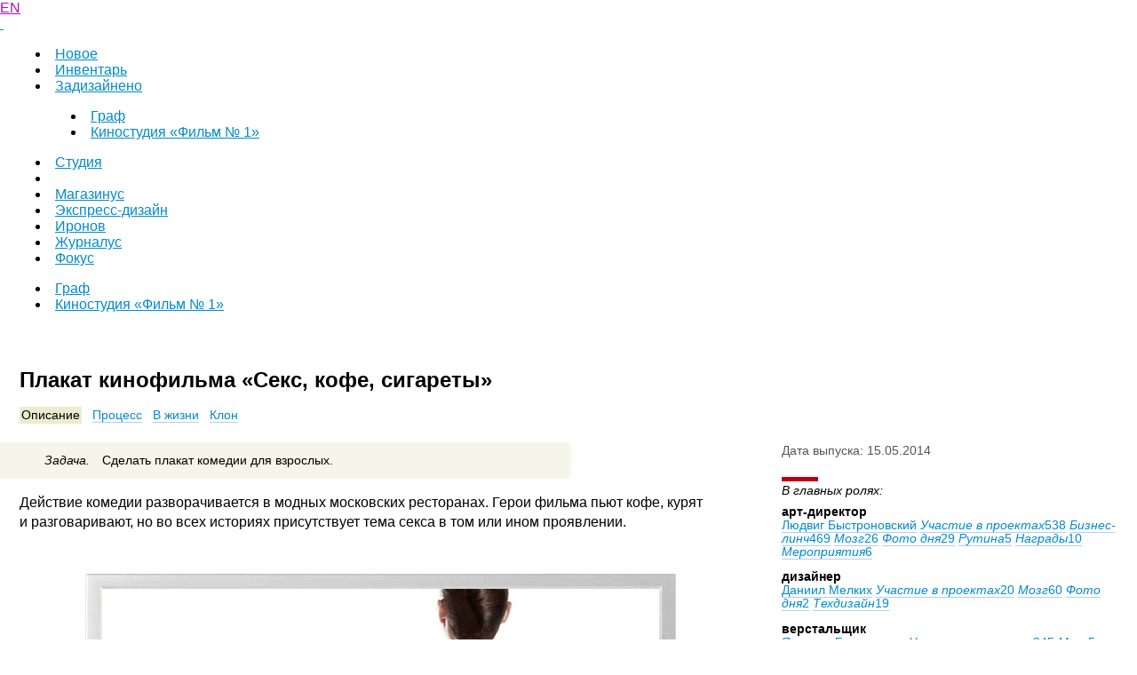

--- FILE ---
content_type: text/html; charset=UTF-8
request_url: https://www.artlebedev.ru/film1/sex-coffee-cigarettes/
body_size: 7068
content:
<!DOCTYPE html PUBLIC>
<!-- Copyright (c) Art. Lebedev Studio | https://www.artlebedev.ru/ -->
<html lang="RU">
<head>
<meta http-equiv="X-UA-Compatible" content="IE=edge" >
<meta name="robots" content="noyaca"/>
<meta name="robots" content="noodp"/>
<title>Плакат кинофильма &laquo;Секс, кофе, сигареты&raquo;</title>
<meta name="viewport" content="width=1280" />
<link rel="alternate" type="application/rss+xml" title="RSS" href="//www.artlebedev.ru/news.rdf">
<link rel="shortcut icon" href="//img.artlebedev.ru/favicon.ico" />
<link rel="mask-icon" href="//img.artlebedev.ru/icons/safari33.svg" color="#BD0818">
<link rel="apple-touch-icon" href="//img.artlebedev.ru/icons/touch-icon-iphone.png">
<link rel="apple-touch-icon" sizes="76x76" href="//img.artlebedev.ru/icons/touch-icon-ipad.png">
<link rel="apple-touch-icon" sizes="120x120" href="//img.artlebedev.ru/icons/touch-icon-iphone-retina.png">
<link rel="apple-touch-icon" sizes="152x152" href="//img.artlebedev.ru/icons/touch-icon-ipad-retina.png">
<link rel="stylesheet" type="text/css" href="//img.artlebedev.ru/;-)/build/1440688580/c/artlebedev.css" />
<!--if [IE]>
<link rel="stylesheet" type="text/css" href="//img.artlebedev.ru/;-)/build/1440688580/c/artlebedev-ie.css" />
<[endif]-->
<script type="text/javascript" src="//img.artlebedev.ru/;-)/build/1440688580/js/jquery.js"></script>
<script type="text/javascript" src="//img.artlebedev.ru/;-)/build/1440688580/js/artlebedev/colors.js"></script>
<script type="text/javascript" src="//img.artlebedev.ru/;-)/build/1440688580/js/artlebedev/controlenter.js"></script>
<script type="text/javascript" src="//img.artlebedev.ru/;-)/build/1440688580/js/artlebedev/navigate.js"></script>
<link rel="stylesheet" type="text/css" href="//img.artlebedev.ru/svalka/tools/switch/switcher.css" charset="utf-8" />
<script type="text/javascript" src="//img.artlebedev.ru/svalka/tools/switch/switcher.js" charset="utf-8"></script>
<script src="//img.artlebedev.ru/svalka/header-2016/v2/src/_build/aggregate.min.js"></script>
<link rel="stylesheet" type="text/css" href="//img.artlebedev.ru/svalka/header-2016/v2/src/_build/aggregate.min.css" />
<link rel="stylesheet" type="text/css" href="//img.artlebedev.ru/css/portfolio.css">
<meta property="og:image" content="/svalka/fblogo-default5.png"/>
<link rel="next" href="/als/cyril-and-methodius-2014/" id="PrevLink" />
<link rel="prev" href="/termofor/site/" id="NextLink" />
<link rel="stylesheet" href="//img.artlebedev.ru/;-)/links.css" /><meta property="og:url" content="http://www.artlebedev.ru/everything/film1/sex-coffee-cigarettes/" /><link rel="canonical" href="http://www.artlebedev.ru/everything/film1/sex-coffee-cigarettes/" />
<link rel="next" href="/als/cyril-and-methodius-2014/" id="PrevLink" />
<link rel="prev" href="/sign/cheboksary/" id="NextLink" /></head>
<body>
<link rel="stylesheet" type="text/css" href="//img.artlebedev.ru/f/global/css_src/main.css">
<link rel="stylesheet" type="text/css" href="//img.artlebedev.ru/svalka/main_v5.css">
<link rel="stylesheet" type="text/css" href="//img.artlebedev.ru/svalka/logo-v5/logo.css?v4445">
<script type="text/javascript" src="//img.artlebedev.ru/svalka/logo-v5/logo.js"></script>
<style>
#header .bg_black,#header .colored_logo img{display:none}
</style>
<div id="header">
	<div class="bg_black">
		<img src="//img.artlebedev.ru/svalka/print/bg_print_black.png" />
	</div>
<div class="logo5 alter_color">
  <a class="inner" href="/"></a>

  <div class="plashka">
<!--a class="inner" href="/"></a-->
  </div>
</div>
</div>
<script>ActivateCoolLogo();</script>
<link rel="stylesheet" type="text/css" href="//img.artlebedev.ru/_v2/search-v5.css?v6" />
<script type="text/javascript" src="//img.artlebedev.ru/search/live/fileupload.js"></script>
<script type="text/javascript" src="//img.artlebedev.ru/search/live/livesearch.js"></script>
<script type="text/javascript" src="//img.artlebedev.ru/_v2/search.js"></script>
<script src="//ajax.googleapis.com/ajax/libs/webfont/1.6.16/webfont.js"></script>
<script src="//img.artlebedev.ru/svalka/header-2016/fonts-loader.js"></script>

<div class="search-container no_print">
<form class="search-field" action="/search/search.html" method="get">
	<div class="search-field2"><input type="text" autocomplete="off" name="text" results="20"/></div>
	<div class="search-ico"></div>
	<div class="search-reset"></div>
</form>
</div>
<script type="text/javascript" src="//img.artlebedev.ru/svalka/rangy/rangy-core.js"></script>
<script type="text/javascript" src="//img.artlebedev.ru/svalka/rangy/rangy-selectionsaverestore.js"></script>
<script type="text/javascript">
/* ! */
function addLink() {
	var s = rangy.saveSelection();

	var body_element = document.getElementsByTagName('body')[0];

	var selection;

	selection = window.getSelection();

	var href = document.location.href.replace(/[<>]/g, '');
	var pagelink = "<br /><br />Источник: <a href='" + href + "'>" + href + "</a>";

	var wordCount = selection.toString().trim().split(' ').length;

	var copytext = selection;

	if(wordCount >= 15){
		copytext += pagelink;
	}

	var newdiv = document.createElement('div');
	newdiv.style.position='absolute';
	newdiv.style.left='-99999px';
	body_element.appendChild(newdiv);
	newdiv.innerHTML = copytext;
	selection.selectAllChildren(newdiv);

	window.setTimeout(function() {
		body_element.removeChild(newdiv);
		rangy.restoreSelection(s);
	}, 0);
}
if(window.location.pathname.indexOf('/medscan/') === -1 && window.location.pathname.indexOf('/search/') === -1 && window.location.pathname.indexOf('/tools/') === -1 && window.location.pathname.indexOf('/kovodstvo/business-lynch/') === -1  && window.location.pathname.indexOf('/job/') === -1) {
	//document.oncopy = addLink;
}
</script>
<link rel="stylesheet" media="print" type="text/css" href="//img.artlebedev.ru/svalka/print/everything-print.css?v=2" />
<div class="print_logo">
 <img src="//img.artlebedev.ru/svalka/print/img/_print_logo.png" alt=""/>
</div>
<style>.print_logo{display:none}</style>



<style>
	.branches a {
	    text-decoration: none !important;
    }
    #main_navigation td {
    background-image: none;
    background-color: #4d4d4d;
	}
    #main_navigation td:hover {
    background-color: #666666;
	}
	
	.branches .active {
		background: #eee !important;
		font-weight: bold;	
		color: black !important;	 
	}
	td .active a.branches {
  	  color: #000 !important;
	 }
	td .active a.branches:hover {
	    text-decoration: none !important;
	    color: #000 !important;
		cursor: default;
	 }
	 #main_navigation span.current .d {
		 display: none !important; 
	}
	#main_navigation .first_level .active .d {
		display: none !important;
	}
	#alternate_navigation td a.branches {
    background: none !important;
	}
	#alternate_navigation span.current .d {
		background: none !important;
	}
</style>

<table id="main_navigation" class="branches" style="position: relative; z-index: 500">
<tr>
<td class=" short"><div class="limit">
<a href="/studio/" class="branches"><span><b class="d l"></b><b class="d r"></b>
<img src="//img.artlebedev.ru/;-)/pw.gif" alt="" /><noindex>Компания</noindex></span></a></div>
</td>
<td class=" "><div class="limit">
<a href="/tools/" class="branches"><span><b class="d l"></b><b class="d r"></b>
<img src="//img.artlebedev.ru/;-)/pw.gif" alt="" /><noindex>Инвентарь</noindex></span></a></div>
</td>
<td class="active "><div class="limit">
<a href="/everything/" class="activebranches"><span class="current"><b class="d l"></b><b class="d r"></b>
<img src="//img.artlebedev.ru/;-)/pl.gif" alt="" /><noindex>Наше все</noindex></span></a></div>
</td>
<td class=" holiday"><div class="limit">
<a href="https://store.artlebedev.ru/" class="branches"><span>
<img src="//img.artlebedev.ru/;-)/pw.gif" alt="" />Магазин</span></a></div>
</td>
<td class=" short"><div class="limit">
<a href="http://cafe.artlebedev.ru/" class="branches"><span><b class="d l"></b><b class="d r"></b>
<img src="//img.artlebedev.ru/;-)/pw.gif" alt="" /><noindex>Кафе</noindex></span></a></div>
</td>
<td class=" "><div class="limit">
<a href="/kovodstvo/sections/" class="branches"><span><b class="d l"></b><b class="d r"></b>
<img src="//img.artlebedev.ru/;-)/pw.gif" alt="" /><noindex>Ководство</noindex></span></a></div>
</td>
</tr>
</table>
<link rel="stylesheet" type="text/css" href="//img.artlebedev.ru/svalka/header-2016/v2/src/_build/fonts.min.css" />
<link rel="stylesheet" type="text/css" href="//img.artlebedev.ru/svalka/header-2016/v2/src/_build/header-2021-v2.min.css" />
<link rel="stylesheet" type="text/css" href="//img.artlebedev.ru/svalka/header-2016/v2-clear.css" />
<style type="text/css">
.submenu_wrapper {display:none !important}
#main_navigation {display:none !important}
#header {display:none !important}
.search-container {display:none !important}
table.branches {display:none !important}
table.branches td.subbranches {display: none}
.als-content-wrap table.branches {display: table !important}
#alternate_navigation {display:none !important}
</style>
<script src="//img.artlebedev.ru/svalka/header-2016/cover-fix.js"></script>
<script src="//img.artlebedev.ru/svalka/header-2016/v2/src/_build/header-2021-v2.min.js"></script>
<div class="als-header-2021-padding"></div>
<div class="als-header-wrap-2021-outer"><div class="als-header-wrap-2021" id="als-header-wrap-2021">
<div class="als-header-wrap-2021-inner">
<div class="als-header-2021-mobile-trigger"></div>
<div class="als-header-2021-logo-container">
<div class="als-header-2023-logo" data-lang="RU"><a href="/"></a></div>
</div>
<div class="als-header-2021-buttons">
<a class="als-header-2021-nav-item-lang als-header-2021-nav-item" href="">EN</a>
<div class="als-header-2021-buttons-right">
<div class="site-als-login-button"><div id="als-login-button"></div></div><a href="/search/" class="als-header-2021-nav-item als-header-2021-buttons-search" data-toggle="als-search">&nbsp;</a>
</div>
</div>
<div class="als-header-2021-bottom">
<div class="als-header-2021-nav"><div class="als-header-2021-nav-scroll-container"><div class="als-header-2021-nav-container"><div class="als-header-2021-nav-wrapper">
<menu class="clearfix with-padding"><li><a class="als-header-2021-nav-item" href="/">Новое</a></li><li><a class="als-header-2021-nav-item" href="/tools/">Инвентарь</a></li><li class="active"><a id="menu-works" class="als-header-2021-nav-item" href="/everything/">Задизайнено</a><menu class="main-menu-submenu-2021"><li><a class="als-header-2021-nav-item" href="/graphic/">Граф</a></li><li><a class="als-header-2021-nav-item" href="/film1/">Киностудия &laquo;Фильм&nbsp;&#8470;&nbsp;1&raquo;</a></li></menu></li><li><a class="als-header-2021-nav-item" href="/studio/">Студия</a></li><li><div class="divider"></div></li><li><a class="als-header-2021-nav-item" href="https://store.artlebedev.ru/">Магазинус</a></li><li><a class="als-header-2021-nav-item" href="/express-design/"><nobr>Экспресс-дизайн</nobr></a></li><li><a class="als-header-2021-nav-item" href="https://ironov.artlebedev.ru/?utm_source=studio&utm_medium=main&utm_campaign=menu">Иронов</a></li><li><a class="als-header-2021-nav-item" href="https://zhurnalus.artlebedev.ru">Журналус</a></li><li><a class="als-header-2021-nav-item" href="https://fokus.artlebedev.ru/">Фокус</a></li></menu>
</div></div></div></div>
</div>
<div class="submenu-tablet-2021-wrapper"><menu class="submenu-tablet-2021">
<li><a href="/graphic/">Граф</a></li>
<li><a href="/film1/">Киностудия &laquo;Фильм&nbsp;&#8470;&nbsp;1&raquo;</a></li>
</menu></div>
</div>
</div></div>
<script>alsHeader2021.init()</script>
<div class="als-content-wrap" data-als-search="wrapper">
<script type="module" crossorigin="" src="https://login.artlebedev.ru/assets/index.js"></script>
<link rel="stylesheet" crossorigin="" href="https://login.artlebedev.ru/assets/index.css">
<script src="//img.artlebedev.ru/svalka/header-2016/v2/src/vue.min.js"></script>
<script src="//img.artlebedev.ru/svalka/header-2016/v2/src/_build/header-2021-v2.min.js"></script>
<div style="margin-top: 1px" class="submenu_wrapper">
<table border="0" cellpadding="0" cellspacing="0" width="100%" class="branches" height="20">
<tr valign="top">
<td width="16%"><font size="-1"><br /></font></td>
<td width="17%"><font size="-1"><br /></font></td>
<td width="17%" bgcolor="#EEEEEE" class="subbranches" ><a href="/everything/film1/" class="subbranches"><img src="//img.artlebedev.ru/;-)/pl.gif" alt="" width="10" height="10" border="0" hspace="5" align="top" vspace="5" />Киностудия &laquo;Фильм&nbsp;&#8470;&nbsp;1&raquo;</a></td>
<td width="17%"><font size="-1"><br /></font></td>
<td width="16%"><font size="-1"><br /></font></td>
<td width="17%"><font size="-1"><br /></font></td>
</tr>
</table>
</div>
<h1 class="portfolio_work_title">Плакат кинофильма &laquo;Секс, кофе, сигареты&raquo;</h1>
<div class="bottabs">
<p>
<span class="active"><noindex>Описание</noindex></span>
<span><a href="process/" rel="nofollow" class="underline"><noindex>Процесс</noindex></a></span>
<span><a href="life/" rel="nofollow" class="underline"><noindex>В жизни</noindex></a></span>
<span><a href="clone/" rel="nofollow" class="underline"><noindex>Клон</noindex></a></span>
</p>
</div>
<table border="0" cellpadding="0" cellspacing="0" width="100%">
<tr valign="top">
<td width="67%" class="content">
<table border="0" cellpadding="0" cellspacing="0" width="77%" class="task">
<tr valign="top">
<td width="18%" align="right" class="title" rowspan="2">Задача. </td>
<td class="text" rowspan="2">Сделать плакат комедии для взрослых.</td>
<td style="padding: 0" align="right"><img src="//img.artlebedev.ru/;-)/cc1.gif" width="5" height="5" alt=""></td>
</tr>
<tr>
<td style="padding: 0" valign="bottom" align="right"><img src="//img.artlebedev.ru/;-)/cc2.gif" width="5" height="5" alt=""></td>
</tr>
</table>
<div class="main">
<p class="body">
Действие комедии разворачивается в&nbsp;модных московских ресторанах. Герои фильма пьют кофе, курят и&nbsp;разговаривают, но&nbsp;во&nbsp;всех историях присутствует тема секса в&nbsp;том или ином проявлении.
</p>
<div class="switcher portfolio_screenshot" align="center" style="min-width: 720px">
<div align="center" class="switch_screenshot selected_layout" id="ru"><img alt="" src="//img.artlebedev.ru/everything/film1/sex-coffee-cigarettes/sex-coffee-cigarettes-poster-red.jpg" width="700" height="1145" border="0" /></div>
<div align="center" class="switch_screenshot" id="en"><img alt="" src="//img.artlebedev.ru/everything/film1/sex-coffee-cigarettes/sex-coffee-cigarettes-poster-black.jpg" width="700" height="1145" border="0" /></div>
<div class="descr">
<span class="switch active" id="for_ru">Основная</span> и&nbsp;<span class="switch" id="for_en">арт-директорская</span> версии
</div> <!--
<div class="descr">
<span class="switch active" id="for_ru">Основная</span> и&nbsp;<span class="switch" id="for_en">режиссерская</span> версии
</div> -->
</div>
</div>
</td>
<td width="33%" class="side">
<div class="smaller">
<div class="portfolio_date">
<p class="body_first">Дата выпуска: 15.05.2014</p>
</div>
<div class="block" ><spacer type="block" width="25" height="5"></spacer></div>
<div class="italic"><p class="body_first">В&nbsp;главных ролях:</p></div>
<div class="portfolio_position">арт-директор</div>
<div class="portfolio_position_list"><span class="worker-container"><a href="/ludwig/" class="underline">Людвиг Быстроновский</a><link rel="stylesheet" type="text/css" href="https://img.artlebedev.ru/svalka/header-2016/v2/modules/worker-popup/css.css?v3" /><span class="worker-popup-menu worker-popup-menu-cnt-7">
<span class="worker-popup-menu-item"><a href="/ludwig/" class="underline"><i><noindex>Участие в проектах</noindex></i><span><noindex>538</noindex></span></a></span>
<span class="worker-popup-menu-item"><a href="/ludwig/business-lynch/" class="underline"><i><noindex>Бизнес-линч</noindex></i><span><noindex>469</noindex></span></a></span>
<span class="worker-popup-menu-item"><a href="/ludwig/brain/" class="underline"><i><noindex>Мозг</noindex></i><span><noindex>26</noindex></span></a></span>
<span class="worker-popup-menu-item"><a href="/ludwig/photo/" class="underline"><i><noindex>Фото дня</noindex></i><span><noindex>29</noindex></span></a></span>
<span class="worker-popup-menu-item"><a href="/ludwig/routine/" class="underline"><i><noindex>Рутина</noindex></i><span><noindex>5</noindex></span></a></span>
<span class="worker-popup-menu-item"><a href="/ludwig/awards/" class="underline"><i><noindex>Награды</noindex></i><span><noindex>10</noindex></span></a></span>
<span class="worker-popup-menu-item"><a href="/ludwig/activities/" class="underline"><i><noindex>Мероприятия</noindex></i><span><noindex>6</noindex></span></a></span>
</span></span><br /></div>
<div class="portfolio_position">дизайнер</div>
<div class="portfolio_position_list"><span class="worker-container"><a href="/danilamel/" class="underline">Даниил Мелких</a><span class="worker-popup-menu worker-popup-menu-cnt-4">
<span class="worker-popup-menu-item"><a href="/danilamel/" class="underline"><i><noindex>Участие в проектах</noindex></i><span><noindex>20</noindex></span></a></span>
<span class="worker-popup-menu-item"><a href="/danilamel/brain/" class="underline"><i><noindex>Мозг</noindex></i><span><noindex>60</noindex></span></a></span>
<span class="worker-popup-menu-item"><a href="/danilamel/photo/" class="underline"><i><noindex>Фото дня</noindex></i><span><noindex>2</noindex></span></a></span>
<span class="worker-popup-menu-item"><a href="/danilamel/techdesign/" class="underline"><i><noindex>Техдизайн</noindex></i><span><noindex>19</noindex></span></a></span>
</span></span><br /></div>
<div class="portfolio_position">верстальщик</div>
<div class="portfolio_position_list"><span class="worker-container"><a href="/bondar/" class="underline">Ярослав Бондаренко</a><span class="worker-popup-menu worker-popup-menu-cnt-7">
<span class="worker-popup-menu-item"><a href="/bondar/" class="underline"><i><noindex>Участие в проектах</noindex></i><span><noindex>345</noindex></span></a></span>
<span class="worker-popup-menu-item"><a href="/bondar/brain/" class="underline"><i><noindex>Мозг</noindex></i><span><noindex>5</noindex></span></a></span>
<span class="worker-popup-menu-item"><a href="/bondar/mel/" class="underline"><i><noindex>Мел</noindex></i><span><noindex>144</noindex></span></a></span>
<span class="worker-popup-menu-item"><a href="/bondar/photo/" class="underline"><i><noindex>Фото дня</noindex></i><span><noindex>7</noindex></span></a></span>
<span class="worker-popup-menu-item"><a href="/bondar/techdesign/" class="underline"><i><noindex>Техдизайн</noindex></i><span><noindex>4</noindex></span></a></span>
<span class="worker-popup-menu-item"><a href="/bondar/awards/" class="underline"><i><noindex>Награды</noindex></i><span><noindex>16</noindex></span></a></span>
<span class="worker-popup-menu-item"><a href="/bondar/activities/" class="underline"><i><noindex>Мероприятия</noindex></i><span><noindex>2</noindex></span></a></span>
</span></span><br /></div>
<div class="portfolio_position">фотограф</div>
<div class="portfolio_position_list"><span class="worker-container"><a href="/filatova/" class="underline">Женя Филатова</a><span class="worker-popup-menu worker-popup-menu-cnt-5">
<span class="worker-popup-menu-item"><a href="/filatova/" class="underline"><i><noindex>Участие в проектах</noindex></i><span><noindex>132</noindex></span></a></span>
<span class="worker-popup-menu-item"><a href="/filatova/photo/" class="underline"><i><noindex>Фото дня</noindex></i><span><noindex>16</noindex></span></a></span>
<span class="worker-popup-menu-item"><a href="/filatova/techdesign/" class="underline"><i><noindex>Техдизайн</noindex></i><span><noindex>33</noindex></span></a></span>
<span class="worker-popup-menu-item"><a href="/filatova/awards/" class="underline"><i><noindex>Награды</noindex></i><span><noindex>1</noindex></span></a></span>
<span class="worker-popup-menu-item"><a href="/filatova/activities/" class="underline"><i><noindex>Мероприятия</noindex></i><span><noindex>2</noindex></span></a></span>
</span></span><br /></div>
<div class="portfolio_position">модель</div>
<div class="portfolio_position_list"><span class="worker-container"><a href="/film1-morozova/" class="underline">Кристина Морозова</a><span class="worker-popup-menu worker-popup-menu-cnt-1">
<span class="worker-popup-menu-item"><a href="/film1-morozova/" class="underline"><i><noindex>Участие в проектах</noindex></i><span><noindex>1</noindex></span></a></span>
</span></span><br /></div>
<div class="portfolio_position">редактор</div>
<div class="portfolio_position_list"><span class="worker-container"><a href="/nosikov/" class="underline">Александр Носиков</a><span class="worker-popup-menu worker-popup-menu-cnt-6">
<span class="worker-popup-menu-item"><a href="/nosikov/" class="underline"><i><noindex>Участие в проектах</noindex></i><span><noindex>578</noindex></span></a></span>
<span class="worker-popup-menu-item"><a href="/nosikov/brain/" class="underline"><i><noindex>Мозг</noindex></i><span><noindex>2</noindex></span></a></span>
<span class="worker-popup-menu-item"><a href="/nosikov/photo/" class="underline"><i><noindex>Фото дня</noindex></i><span><noindex>3</noindex></span></a></span>
<span class="worker-popup-menu-item"><a href="/nosikov/routine/" class="underline"><i><noindex>Рутина</noindex></i><span><noindex>1</noindex></span></a></span>
<span class="worker-popup-menu-item"><a href="/nosikov/awards/" class="underline"><i><noindex>Награды</noindex></i><span><noindex>82</noindex></span></a></span>
<span class="worker-popup-menu-item"><a href="/nosikov/activities/" class="underline"><i><noindex>Мероприятия</noindex></i><span><noindex>3</noindex></span></a></span>
</span></span><br /></div>
<div class="portfolio_position">менеджеры</div>
<div class="portfolio_position_list"><span class="worker-container"><a href="/karina/" class="underline">Карина Ибрагимова</a><span class="worker-popup-menu worker-popup-menu-cnt-3">
<span class="worker-popup-menu-item"><a href="/karina/" class="underline"><i><noindex>Участие в проектах</noindex></i><span><noindex>10</noindex></span></a></span>
<span class="worker-popup-menu-item"><a href="/karina/brain/" class="underline"><i><noindex>Мозг</noindex></i><span><noindex>1</noindex></span></a></span>
<span class="worker-popup-menu-item"><a href="/karina/photo/" class="underline"><i><noindex>Фото дня</noindex></i><span><noindex>1</noindex></span></a></span>
</span></span><br /><span class="worker-container"><a href="/exim/" class="underline">Наталья Москалева</a><span class="worker-popup-menu worker-popup-menu-cnt-2">
<span class="worker-popup-menu-item"><a href="/exim/" class="underline"><i><noindex>Участие в проектах</noindex></i><span><noindex>54</noindex></span></a></span>
<span class="worker-popup-menu-item"><a href="/exim/photo/" class="underline"><i><noindex>Фото дня</noindex></i><span><noindex>15</noindex></span></a></span>
</span></span><br /></div>
<br /><a href="/studio/documents/sex-coffee-cigarettes/"><img class="pic-with-border" src="//img.artlebedev.ru/studio/documents/i/t/adf840227cf2f75585d68eb4f02822a6.gif" alt="" width="198" height="280" border="1" /></a><br />
</div>
</td>
</tr>
</table>
<style>
.anons-portfolio-tags {
float: left;
width: calc(100% - 98px);
margin: 0 22px;
position: relative;
z-index: 99;
}
</style>
<div class="portfolio-tags anons-portfolio-tags">
<a class="first underline" href="/film1/">Киностудия &laquo;Фильм&nbsp;&#8470;&nbsp;1&raquo;&nbsp;<i></i></a>
<a href="/graphic/" class="underline">Граф&nbsp;<i></i></a>
<a href="/posters/" class="underline">Плакаты&nbsp;<i></i></a>
<a href="/movies/" class="underline">Кино&nbsp;<i></i></a>
<a href="/movie-posters/" class="underline">Киноплакаты&nbsp;<i></i></a>
<a href="/tv-and-radio/" class="underline">Телевидение и&nbsp;радио&nbsp;<i></i></a>
</div>
<noindex>
<div class="addthis_b">
<br clear="left"/>
<div style="margin: 0px 22px 4px 22px"><hr class="l1" /></div>
<br clear="left"/>
<div style="margin-top:-10px;margin-bottom:-6px;"><link rel="stylesheet" type="text/css" href="https://img.artlebedev.ru/svalka/header-2016/v2/modules/sh/sh-v2.css" />
<div id="sh-likes"></div>
<script src="https://img.artlebedev.ru/svalka/header-2016/v2/modules/sh/sh-with-code-v2.min.js" async></script></div>
</div>
<br clear="left"/>
<div style="margin: 0px 22px 4px 22px"><hr class="l1" /></div>
<table border="0" cellpadding="0" cellspacing="0" width="100%" style="padding-top:4px;" class="footer"><tr valign="top">
<td width="33%" class="side">
<div class="smaller">Электропочта: <a href="mailto:mailbox@artlebedev.ru" class="footer underline">mailbox@artlebedev.ru</a><br />
<span class="LoRes"><a href="/studio/location/" class="footer underline">Адреса и телефоны</a></span>
<span class="HiRes">Телефон: (+7 495) 926-18-00</span>
</div></td>
<td width="34%" style="padding-left:22;" class="HiResRight">
<div class="smaller">&copy; 1995&#150;2025 <a href="http://www.artlebedev.ru/" class="footer underline">Студия Артемия Лебедева</a></div>
</td>
<td width="33%" style="padding-left:22;">
</form>
</td>
</tr></table><br />
</noindex>
<script src="https://metricus.artlebedev.ru/init.js" async></script>
<noscript><img src="//metricus.artlebedev.ru/dot.gif" style="position:absolute; left:-9999px;" alt="" /></noscript>
<script>
(function(){
window.ldfdr = window.ldfdr || {};
(function(d, s, ss, fs){
fs = d.getElementsByTagName(s)[0];
function ce(src){
var cs = d.createElement(s);
cs.src = src;
setTimeout(function(){fs.parentNode.insertBefore(cs,fs)}, 1);
}
ce(ss);
})(document, 'script', 'https://sc.lfeeder.com/lftracker_v1_DzLR5a59BWnaBoQ2.js');
})();
</script>
<script> (function(){ window.ldfdr = window.ldfdr || {}; (function(d, s, ss, fs){ fs = d.getElementsByTagName(s)[0]; function ce(src){ var cs = d.createElement(s); cs.src = src; setTimeout(function(){fs.parentNode.insertBefore(cs,fs)}, 1); } ce(ss); })(document, 'script', 'https://sc.lfeeder.com/lftracker_v1_kn9Eq4RDm3K8RlvP.js'); })(); </script>
<!-- Google Tag Manager -->
<script>(function(w,d,s,l,i){w[l]=w[l]||[];w[l].push({'gtm.start':
new Date().getTime(),event:'gtm.js'});var f=d.getElementsByTagName(s)[0],
j=d.createElement(s),dl=l!='dataLayer'?'&l='+l:'';j.async=true;j.src=
'https://www.googletagmanager.com/gtm.js?id='+i+dl;f.parentNode.insertBefore(j,f);
})(window,document,'script','dataLayer','GTM-PB9DFL3');</script>
<!-- End Google Tag Manager -->
<!-- Google Tag Manager (noscript) -->
<noscript><iframe src="https://www.googletagmanager.com/ns.html?id=GTM-PB9DFL3"
height="0" width="0" style="display:none;visibility:hidden"></iframe></noscript>
<!-- End Google Tag Manager (noscript) -->
<div id="als-login-forms"></div></body></html>

--- FILE ---
content_type: text/css; charset=utf-8
request_url: https://img.artlebedev.ru/;-)/build/1440688580/c/artlebedev.css
body_size: 9775
content:
html,body{font-family:'Helvetica Neue', Helvetica, sans-serif;margin:0;padding:0;background-color:#fff;color:#000}a:link{color:#008ACE}a:hover{color:#CC0000}a:visited{color:#B40EB4}a:visited:hover{color:#CC0000}a:focus{outline:none}table.branches td{font-size:90%;height:21px}a.branches{color:#E3E3E3 !important;display:block;padding:2px;text-decoration:underline}a.branches:visited{color:#E3E3E3 !important}a.branches:visited:hover{color:#E3E3E3 !important}td.storemenu a.branches{color:#E3E3E3;display:block;padding:2px;text-decoration:underline;background-image:url("http://store.artlebedev.ru/_i/2007/menu-dark.jpg")}a.activebranches,a.subbranches,a.fresh_black{color:#000000;display:block}a.activebranches{display:block}a.activebranches:hover,a.subbranches:hover{color:#BD000D}span.current{display:block;padding:2px;font-weight:bold}a.footer,a.fresh{color:#008ACE}a.gray{color:#C6C6C6}a.footer:hover,a.fresh:hover,a.fresh_black:hover{color:#FF0000}td.main_first{padding-left:22px;padding-right:22px;padding-bottom:0}td.main{padding-left:22px;padding-right:22px;padding-bottom:1.5em}td.content{padding-left:0;padding-right:22px;padding-bottom:1.5em}div.main{padding-left:22px}td.main_black{background-color:#000000;padding-left:22px;padding-right:22px;padding-bottom:1.5em}td.side{padding-left:22px;padding-right:22px}h1.main_title,h1.portfolio_work_title{font-size:150%;margin-left:22px;margin-right:33%}h1 span a.navi{text-decoration:none;border-bottom:1px solid blue}h1 span a.navi:visited{border-color:#e0b2e0}h1.main_title2{font-size:150%;margin-left:22px;margin-right:22px}h1.generic_title{font-size:150%;margin-left:0;margin-right:2em}p.subtitle{font-size:85%;line-height:140%;margin-bottom:1.5em;margin-top:-1em;margin-left:22px}h2.subtitle_first,h2.subtitle_first_full{font-size:120%;margin-bottom:0.5em;margin-top:0}h2.subtitle,h2.subtitle_full{font-size:120%;margin-bottom:0.5em;margin-top:1.5em}h3.subtitle_first,h3.subtitle_first_full{font-size:100%;margin-bottom:0.5em;margin-top:0}h3.subtitle,h3.subtitle_full{font-size:100%;margin-bottom:0.5em;margin-top:1.5em}.list{margin-left:2em;margin-bottom:1em;margin-top:0}li.main_li{list-style-type:square;margin-bottom:1em}li.square{list-style-type:square;margin-bottom:0.2em}li.plain{list-style-type:square;margin-bottom:0em}li.square_ol{margin-bottom:0.2em}div.thumbnail{padding-right:36px;width:202px;height:325px;margin:0 22px 22px 0;float:left;font-size:90%}div.thumbnail2{padding-left:22px;width:276px;margin:0 22px 22px 0;float:left;font-size:90%}div.img{width:202px;height:282px;margin-bottom:0.5em}div.thumbnail .image-preview:hover+.body_list a{color:#CC0000;border-color:#f0b2b2 !important}div.thumbnail .image-preview{margin-bottom:10px}div.header+div:hover+.body_smaller a{color:#CC0000;border-color:#f0b2b2 !important}div.image_first{margin-bottom:0.5em;margin-top:0}div.image{margin-bottom:0.5em;margin-top:0.5em;color:#c6c6c6;border-style:none}div.image2{margin-bottom:2em;margin-top:2em}div.image3{margin-bottom:1em;margin-top:1em}div.image4{margin-bottom:2em;margin-top:2em;margin-left:22px}span.active,a.active{background-color:#EBEBCF;padding:2px}span.inactive{padding:2px}hr.l1{color:#C8C8C9;height:1px;border-style:none;background-color:#C8C8C9;margin-top:0;margin-bottom:0}hr.l1g{color:#CCCCCC;height:1px;border-style:none;background-color:#CCCCCC;margin-top:0;margin-bottom:0}div.block{color:#BD000D;height:5px;width:3em;border-style:none;background-color:#BD000D;margin-top:1.5em;margin-bottom:1px}div.block_alien{color:#777777;height:5px;width:3em;border-style:none;background-color:#777777;margin-top:1.5em;margin-bottom:1px}.body,.body_first{font-size:100%;line-height:140%;margin-bottom:0.5em;margin-top:0}.body_shifted{font-size:100%;line-height:140%;margin-bottom:0.5em;margin-top:0;margin-left:1.5em}.body_smaller{font-size:85%;line-height:140%;margin-bottom:0.5em;margin-top:0;text-indent:0em}.body_larger{font-size:120%;line-height:140%;margin-bottom:0.5em;margin-top:0;text-indent:0em}.body_list{font-size:100%;line-height:140%;margin-bottom:1em;margin-top:0;text-indent:0em}.body_list2{font-size:100%;line-height:140%;margin-bottom:0em;margin-top:0;text-indent:0.5em}.body_list .date{display:block;margin:0.3em 0}.small{font-size:90%}.smaller{font-size:85%}.italic{font-style:italic}.bold{font-weight:bold}.gray{color:#555555}.lgray{color:#CCCCCC}.smaller_italic{font-size:85%;font-style:italic}.smaller_bold{font-size:85%;font-weight:bold}.date{font-size:70%;color:#555555;line-height:100%}span.ooo{padding-left:1.5pt}span.oo{padding-left:1.5pt;padding-right:1.5pt}input.emptySearch{color:#C0C0C0}Div#HiResArtLebedevLogo img{display:none}.HiRes{display:none}.LoRes{display:block}#ArtLebedevBaseLogo{width:90px;height:60px;background:#000 url("//img.artlebedev.ru/;-)/artlebedev_logo.gif") top left no-repeat;position:relative}#ArtLebedevLogo{position:absolute;top:0;left:0;height:30px;width:90px;background-color:#BD000D;background-image:url("//img.artlebedev.ru/artlebedev_logo.png");background-position:top left;background-repeat:no-repeat;-background-image:none;-filter:progid:DXImageTransform.Microsoft.AlphaImageLoader(src=//img.artlebedev.ru/artlebedev_logo.png,sizingMethod=crop);display:none}#ArtLebedevLogo a div{height:30px;width:90px;border:0;cursor:pointer;cursor:hand}@media print{.LoRes{display:none}.HiRes{display:block}.LoRes img{display:none}div#HiResArtLebedevLogo img{display:inline;width:273px;height:66px}td.HiResLeft,td.HiResRight{width:50%;padding-left:22px}}div.visible{display:block}div.invisible{display:none}span.sbrace{margin-right:0.3em}span.hbrace{margin-left:-0.3em}span.slaquo{margin-right:0.44em}span.hlaquo{margin-left:-0.44em}span.slaquo-s{margin-right:0.55em}span.hlaquo-s{margin-left:-0.55em}span.sbdquo{margin-right:0.35em}span.sbdquo:after{content:' '}span.hbdquo{margin-left:-0.35em}span.sbdquo-s{margin-right:0.35em}span.sbdquo-s{margin-left:-0.35em}span.squot{margin-right:0.32em}span.hquot{margin-left:-0.32em}span.sowc{margin-right:0.04em}span.howc{margin-left:-0.04em}span.sowcr{margin-right:0.05em}span.howcr{margin-left:-0.05em}.hang{margin:0;padding:0}span.pause{margin-right:-0.25em;width:0.25em}span.pause span{position:relative;top:0;left:0}span.pause span.ptop{top:-0.38em}span.pause span.pbot{left:-0.25em}span.pause span.pbot-s{left:-0.3em}span.pause span.ptop-s{top:-0.4em;left:-0.05em}.smaller span.pause{margin-right:-0.25em;width:0.25em}.smaller span.pause span{position:relative;top:0;left:0}.smaller span.pause span.ptop{top:-0.42em}.smaller span.pause span.pbot{left:-0.28em}.smaller span.pause span.pbot-s{left:-0.3em}.smaller span.pause span.ptop-s{top:-0.4em;left:0.05em}p.incut,div.incut{background-color:#F5F5EA;padding:0.5em}table.task{background-color:#F5F5EA;margin-bottom:1em}table.task td{font-size:85%;padding-top:1em;padding-bottom:1em}table.task td.title{font-style:italic;padding-right:1em}table.task td.text{padding-right:1em}.downloadable{background-color:#F5F5EA;position:relative;top:0;left:-0.5em;padding:0.5em;z-index:1}.descr{padding-left:50%;margin-top:1em;font-size:85%;text-align:left;font-style:italic;color:#000}.descr2{margin-top:1em;font-size:85%;text-align:left;font-style:italic;color:#000}.descr3{margin-top:1em;margin-left:30em;width:400px;font-size:85%;text-align:left;font-style:italic;color:#000}.descr4{margin-top:1em;margin-left:42%;margin-right:100px;font-size:85%;text-align:left;font-style:italic;color:#000}.description-side{color:#000000;font-size:85%;font-style:italic;margin-top:1em;text-align:center}div.toptabs{width:67%;margin-left:22px}@media(max-width:1460px){h1.main_title,h1.portfolio_work_title{padding-top:46px}div.toptabs{padding-top:46px;margin-bottom:-46px}}div.toptabs p{font-size:85%;line-height:1.7}.toptabs span{margin-right:0.6em;white-space:nowrap}.toptabs span.date{margin-left:-0.6em}div.bottabs{width:67%;margin-left:22px}div.bottabs p{font-size:85%;margin-bottom:1.5em}.bottabs span{margin-right:0.6em;white-space:nowrap}.bottabs span.date{margin-left:-0.6em}div.tabs{width:67%;margin-left:22px}div.tabs p{font-size:85%}div.process,div.endtext{width:67%;margin-left:22px}div.image-process,div.endimage{width:67%;margin-bottom:2em;margin-top:1em;margin-left:22px;text-align:left;color:#c6c6c6}p.text,div.text{width:67%;padding-left:22px}div.endtext{width:70%}.monthTable a{padding:2px;display:block;width:64px}.monthTable a{border:2px solid #B2001A}.monthTable a:visited{border:2px solid #FFFFFF}.script,.script:visited,.script:active{color:#0055CC;border-bottom:1px dashed #0055CC;cursor:pointer;cursor:hand}.script:hover{color:#CC0000;border-bottom:1px dashed #CC0000}a.yr{display:block;position:absolute;text-decoration:none;color:#999;font-size:.8em;top:4px;right:6px;z-index:9999}a.yr:hover{color:#CC0000}div#yr{font-size:.75em;display:none;z-index:1000;position:absolute;top:92px;right:0;border:1px solid #ccc;border-top:none;border-right:none;background-color:white;width:325px;padding:0 0.5em}div#yr p{margin:0 0 0.5em 25px;line-height:140%}div#yr img{position:absolute}p.yr{margin:.5em;text-align:right}@font-face{font-family:'ArialRub';src:url("[data-uri]") format("truetype");font-weight:normal}@font-face{font-family:'ArialRub';src:url("[data-uri]") format("truetype");font-weight:bold}.rur{font-family:'ArialRub'}.rur span{margin-left:-4px}div.flash{text-align:center;margin:2em 0 2em 0}li.too{width:90%}.newLogo img{border:none;display:inline !important}object{outline:none}#header{background:#000;width:100%}#header img{border:none}#header,#header table,#main_navigation{border:none;border-collapse:collapse}#header td,#main_navigation td{margin:0;padding:0;vertical-align:top}#header .left_column{padding:10px 0 0 22px;width:67%}#header .right_column{width:33%}#header .right_column table{height:70px;width:100%}#header .newLogo img{display:inline !important}#header .HiResRight{padding-left:9px;width:90px}#header .newLogo{height:66px;overflow:hidden;position:relative}#header .new_logo_inner{width:65%;min-width:137px;margin:0 0 0 -10px;position:relative;min-width:137px}#header .new_logo_content{position:absolute;top:0;left:0;width:100%}#header .new_logo_content span img{float:left}#header .new_logo_content .logo_a{margin:0 0 0 10px}#header .new_logo_content .logo_s{margin:0 -78px 0 0;position:relative}#main_navigation{position:relative;top:0;left:0;width:100%;z-index:21}#main_navigation img{border:none;margin:5px 5px 5px 6px}#main_navigation tr{background:#555}#main_navigation td{width:17%}#main_navigation td.short{width:16%}#main_navigation td.active{background:#eee}#main_navigation td img{width:10px !important;height:10px !important;margin:5px 5px 5px 6px !important;border:none !important;vertical-align:top !important}.subbranch_pre_cover{margin-top:1px;position:relative;width:100%;zoom:1}.subbranch_cover{background:#eeeeee;padding:2px 2px 3px 2px;position:relative;zoom:1}div#subbranch_rc{position:absolute;z-index:5;width:5px;height:4px;margin-top:-4px;left:0;background:url("//img.artlebedev.ru/svalka/corners.png") 0 -5px no-repeat;overflow:hidden;zoom:1}div#subbranch_rc.subbranch_rc_right{z-index:5 !important;margin-left:100% !important;left:-5px !important;background:url("//img.artlebedev.ru/svalka/corners.png") -6px -5px no-repeat !important;margin-left:expression($(this).parent().width()+"px")}img.pic-with-border{border:1px solid #cdcdcd !important}.awards-pics .portfolio_screenshot img,.awards-screenshots .image-process img{border:1px solid #cdcdcd !important}a.lenta-item-link span{display:block}a.lenta-item-link:visited span{display:none !important}#main_navigation div.limit{overflow:hidden}#main_navigation td{background:url("/;-)/i.png") 0 -870px no-repeat}#main_navigation td:hover{background-position:-1500px -870px}#main_navigation span.current{position:relative;overflow:hidden}#main_navigation span.current .d{display:block;position:absolute;overflow:hidden;width:10px;height:10px;left:-5px;top:-5px;background:url("/;-)/i.png") -1000px -200px}#main_navigation span.current .d.r{left:auto;right:-5px}.mdash-list{clear:both;margin:0 0 0.5em 0;padding:0}.mdash-list dd{margin:0 0 0.5em 0;margin-left:1.5em}.mdash-list dt{float:left}.cleared{zoom:1}.cleared:after{content:'';clear:both;display:block}.image_first:hover+.body_smaller a,.optimus-icon:hover+a,.newhover:hover+.body_smaller a{color:#CC0000;border-color:#f0b2b2 !important}.newhover{width:64px}.corners{border:1px solid #C8C8C9}.corners .t,.corners .r,.corners .b,.corners .l,.corners .c,.corners .u{position:relative;z-index:1;display:block;background-repeat:no-repeat;background-position:left top}.corners .t{left:-1px;top:-1px}.corners .r{background-position:right top;left:2px}.corners .b{background-position:right bottom;top:2px}.corners .l{background-position:left bottom;left:-2px}.corners .c{left:0px;top:0px;margin-right:0px}.rounded-borders .corners{background:#ffffff}.rounded-borders .corners .t{background-image:url("/;-)/c1.gif")}.rounded-borders .corners .r{background-image:url("/;-)/c2.gif")}.rounded-borders .corners .b{background-image:url("/;-)/c4.gif")}.rounded-borders .corners .l{background-image:url("/;-)/c3.gif")}.rounded-borders .corners .reducer{padding:1em 0 1em 0;text-align:center}.rounded-borders .u{font-size:80%;top:-0.8em;left:10px;padding-left:5px;padding-right:5px;background-color:#FFFFFF;float:left;color:#636363}.rounded-borders .u-in{position:relative;top:0;left:0;background-color:#FFFFFF;border:1px solid red}.rounded-borders .u p{height:3em;margin:0 0.3em 0 0.3em}.rounded-borders .reducer p{min-height:2em;margin:0 0.3em 0 0.3em}div.bordered-frame{position:relative;min-width:160px;border:1px solid #C8C8C9}div.bordered-frame table.mini-page{border-collapse:collapse;width:100%}div.bordered-frame table.mini-page td{padding:0}div.bordered-frame table.mini-page td.content{text-align:center;padding-bottom:0.3em}div.bordered-frame table.mini-page div.header{text-align:center;position:relative;top:-0.5em;left:0;z-index:3}div.bordered-frame table.mini-page div.header span{font-size:80%;color:#636363;background-color:#FFFFFF;padding:0 0.5em 0 0.5em}div.bordered-frame table.mini-page div.footer{text-align:center;position:relative;bottom:-0.7em;left:0;z-index:3;width:200px;background-color:#FFFFFF}div.bordered-frame table.mini-page td.topleft{width:5px;vertical-align:top}div.bordered-frame table.mini-page td.topright{width:5px;vertical-align:top}div.bordered-frame table.mini-page td.bottomleft{width:5px;vertical-align:bottom}div.bordered-frame table.mini-page td.bottomright{width:5px;vertical-align:bottom}div.bordered-frame table.mini-page td.topleft div{background:#fff url("c1.gif") top left no-repeat}div.bordered-frame img.topleft,div.bordered-frame img.topright,div.bordered-frame img.bottomleft,div.bordered-frame img.bottomright{width:5px;height:5px;position:absolute;z-index:3}div.bordered-frame img.topleft{top:-1px;top:expression('0');left:-1px}div.bordered-frame img.topright{top:-1px;top:expression('0');right:-1px;right:expression('-3px')}div.bordered-frame img.bottomleft{bottom:-1px;left:-1px}div.bordered-frame img.bottomright{bottom:-1px;right:-1px;right:expression('-3px')}.currency{padding-right:5px}img{border:none}#gsl-announce{display:block;position:relative;width:200px;height:200px;overflow:hidden}#gsl-img{position:absolute;left:0;top:0;z-index:2}#gsl-cover{position:relative;z-index:3}


--- FILE ---
content_type: text/css; charset=utf-8
request_url: https://img.artlebedev.ru/css/portfolio.css
body_size: 529
content:

/* Портфолио: список работ для компании */
.portfolio_client_logo	{margin-bottom:2em;}

/* Портфолио: основная колонка в карточке проекта */

/* ссылка на проект */
.portfolio_project_url	{
	margin-left: 20px;
	font-family: Arial, Sans-Serif; 
	font-size:100%; 
	font-weight:bold;
}

div.portfolio_project_url img {
	margin-left: -20px;
  margin-bottom: -2px;
} 

.portfolio_screenshot	{margin-bottom:2em; margin-top:2em; color:#c6c6c6;}

/* Портфолио: правая колонка в карточке проекта */
div.portfolio_date		{color:#555555;} /* зарезервировано */
div.portfolio_position, div.portfolio_technology	{font-size:100%; margin-bottom:0em; margin-top:0; font-weight:bold;} /* профессия */
div.portfolio_position_list, div.portfolio_technology_list	{margin-bottom:1em; margin-top:0;} /* список людей */


/* дивы для процесса, упаковки и прочего - в main.css */

--- FILE ---
content_type: text/css; charset=utf-8
request_url: https://img.artlebedev.ru/f/global/css_src/main.css
body_size: 354
content:
/* @import url('reset.css'); */
@import url('header.css');
@import url('yr.css');

/* теги в подвале анонса */
.anons-portfolio-tags {
	background: #e5f1ff;
	padding: 15px 20px 9px 34px;
	border-top: 1px solid #c1c6bf;
	text-align: center;
}
.portfolio-tags.anons-portfolio-tags a {
	border:1px solid #a4cdff !important;
}
.portfolio-tags.anons-portfolio-tags a:hover, .portfolio-tags.anons-portfolio-tags a.underline:hover {
	border:1px solid #008ace !important;
}
/*
header.main-header {
	background: url(https://img.artlebedev.ru/svalka/artlebedev-header.gif) center center rgb(26, 26, 26);
}
*/

--- FILE ---
content_type: text/css; charset=utf-8
request_url: https://img.artlebedev.ru/f/global/css_src/header.css
body_size: 808
content:
#header {
/* 	background:url(//img.artlebedev.ru/f/global/i/_header_spr1.png) repeat-x #000; */
	height:90px;
	width:100%;
	position:relative;
	overflow:hidden;
	z-index: 2;
	background-color: #1a1a1a;
}

#header .blinks {
	position:absolute;
	z-index:1;
	width:100%;
	height:70px;
	top:0;
	left:0;
}

#header .live_search_container_blink .live_search_container__blink,
#header .logo_container_blink .logo_container__blink {
	width:100%;
}

#header .live_search_container_blink,
#header .logo_container_blink {
	float:left;
	width:50%;
	//width:49%;
	height:70px;
}

#header .logo_container_blink {
	float:right;
	width:50%;
}

#header .live_search_container_blink .live_search_container__blink,
#header .logo_container_blink .logo_container__blink {
	height:31px;
	max-width:366px;
	overflow:hidden;
}

#header .logo_container_blink .logo_container__blink {
	margin-left: auto;
	margin-right: -2px;
}

#header .live_search_container_blink .live_search_container__blink_floats,
#header .logo_container_blink .logo_container__blink_floats {
	margin-top:-31px;
}

#header .live_search_container_blink .live_search_container__blink_s_float,
#header .logo_container_blink .logo_container__blink_s_float {
	height:31px;
	width:1px;
	float:left;
}

#header .live_search_container_blink .live_search_container__blink_m_float,
#header .logo_container_blink .logo_container__blink_m_float {
	height:31px;
	width:365px;
	float:left;
}

#header .live_search_container_blink .live_search_container__blink_spr_float {
	float:left;
	height:31px;
	width:365px;
	background:url(//img.artlebedev.ru/f/global/i/_header_spr1.png) bottom left;
}

#header .logo_container_blink .logo_container__blink_spr_float {
	float:left;
	height:31px;
	width:365px;
	background:url(//img.artlebedev.ru/f/global/i/_header_spr1.png) bottom right;
}

#header .livesearch {
	position:absolute;
	z-index:3;
	width:100%;
	height:70px;
	top:0;
	left:0;
}

#header .logo {
	position:absolute;
	top:0;
	left:33%;
	z-index:15;
	width:100px;
	height:70px;
}

#header .logo .logo_container {
	position:absolute;
	z-index:9999;
}

#header .logo .logo_container .logo_float {
	float:left;
	width:96px;
	height:70px;
}

.words_float {
	position:absolute;
	right:25%;
	width:300%;
	height:70px;
	z-index:7000;
}

.words_float .words_float_floats {
	margin-top:-140px;
	width:100%;
}

#header .logo .logo_container .logo_float .underlayer_logo {
	z-index:4;
	position:absolute;
	width:90px;
	height:30px;
	background: rgb(189,8,0);
}

#header .logo .logo_container .logo_float .colored_logo {
	z-index:5;
	top:0;
	left:-2px;
	position:absolute;
	background: url(//img.artlebedev.ru/f/global/i/_logo_2.png) no-repeat 0% 0%;
	height: 30px;
	top: 0px;
	width: 96px;
	display:block;
}

.words_float .words_float_floats .words_float_float_xs {
	float:left;
	width:40px;
	height:70px;
}

.words_float .words_float_floats .words_float_float_s {
	float:left;
	width:120px;
	height:70px;
}

.words_float .words_float_floats .words_float_float_m {
	float:left;
	width:100px;
	height:70px;
}

.words_float .words_float_floats .as {
	float:left;
	width:141px;
	height:70px;
	display: block;
}

.words_float .words_float_floats .als {
	float:left;
	width:215px;
	height:70px;
	display: block;
}

/*
#header .logo .logo_container a.colored_logo {
	cursor: hand;
	cursor: pointer;
}
*/


--- FILE ---
content_type: text/css; charset=utf-8
request_url: https://img.artlebedev.ru/f/global/css_src/yr.css
body_size: 212
content:
div.yr {
	color: #999;
	display: block;
	font-size: 0.8em;
	position: absolute;
	right: 6px;
	text-decoration: none;
	top: 4px;
	z-index: 9999;
	
	cursor: hand;
	cursor: pointer;
}

div.yr:hover {
	color: #C00;
}

--- FILE ---
content_type: application/javascript
request_url: https://img.artlebedev.ru/;-)/build/1440688580/js/artlebedev/colors.js
body_size: 1142
content:
/*
	Copyright (c) Art. Lebedev Studio | http://www.artlebedev.ru/
	Andrew Shitov | ash@design.ru	
	
	13.12.05;
	30.02.06

	HSV to RGB convertion algorithm with an example can be found
	at http://www.w3.org/TR/2003/CR-css3-color-20030514/#hsl-color
*/

var ColorTimer = null;
var CurrentColor = new Array();
var CountDown = true; // Math.floor (Math.random() + 0.5);

function hsv2rgb (h, s, v)
{
	h /= 360;
	s /= 100;
	v /= 100;

	var m2 = v <= 0.5 ? v * (s + 1) : v + s - v * s;
	var m1 = v * 2 - m2;
    var r = norm2hex (hue2rgb (m1, m2, h + 1/3));
    var g = norm2hex (hue2rgb (m1, m2, h));
    var b = norm2hex (hue2rgb (m1, m2, h - 1/3));
    return r + '' + g + '' + b;
}

function hue2rgb (m1, m2, h)
{
	if (h < 0) h = h + 1;
	if (h > 1) h = h - 1;
	if (h * 6 < 1) return m1 + (m2 - m1) * h * 6;
	if (h * 2 < 1) return m2;
	if (h * 3 < 2) return m1 + (m2 - m1) * (2/3 - h) * 6;
	return m1;
} 

function norm2hex (value)
{
	return dec2hex (Math.floor (255 * value));
}

function dec2hex (dec)
{
	var hexChars = "0123456789ABCDEF";
	var a = dec % 16;
	var b = (dec - a) / 16;
	hex = '' + hexChars.charAt (b) + hexChars.charAt (a);
	return hex;
}

function SetLogoColor (h, s, v)
{
	var logodiv = document.getElementById ('ArtLebedevLogo');
	if (logodiv) logodiv.style.backgroundColor = '#' + hsv2rgb (h, s, v);
}

function AlterColor()
{	
	CurrentColor.h = Math.floor (360 * Math.random());
	CurrentColor.s = 30 + Math.floor (70 * Math.random());
	CurrentColor.v = 30 + Math.floor (50 * Math.random());

	SetLogoColor (CurrentColor.h, CurrentColor.s, CurrentColor.v);
}

function InitColoredLogotype()
{
	CurrentColor.h = 356;
	CurrentColor.s = 100;
	//CurrentColor.v = 74;
	CurrentColor.v = 37;
	
	ColorTimer = setInterval (SlightlyAlterColor, 5000);	
}

function SlightlyAlterColor()
{
	var x = Math.floor (10 * Math.random());
	if (x == 1) CurrentColor.v = MakeAStep (CurrentColor.v, 30, 80);
	else if (x == 2) CurrentColor.s = MakeAStep (CurrentColor.s, 50, 100);
	else CurrentColor.h = MakeAStep (CurrentColor.h, 0, 360);
	
	SetLogoColor (CurrentColor.h, CurrentColor.s, CurrentColor.v);
	clearInterval (ColorTimer);
	ColorTimer = setInterval (SlightlyAlterColor, 250);	
}

function MakeAStep (value, min, max)
{
	if (CountDown)
	{
		value--;
		if (value < min)
		{
			value = min;
			CountDown = !CountDown;
		}
	}
	else
	{
		value++;
		if (value > max)
		{
			value = max;
			CountDown = !CountDown;
		}
	}

	return value;
}

function ActivateCoolLogo()
{
	if (/MSIE/.test (navigator.appVersion) && parseFloat (navigator.appVersion.split("MSIE")[1]) < 5.5) return;
	var logodiv = document.getElementById ('ArtLebedevLogo');
	if (logodiv) logodiv.style.display = 'block';
}

InitColoredLogotype();

--- FILE ---
content_type: application/javascript
request_url: https://img.artlebedev.ru/_v2/search.js
body_size: 436
content:
$(function(){
    $('.search-field2 input').bind('focus blur', function(){
        $('.search-field').toggleClass('focus').parents('.search-container').toggleClass('search-container-focus');
    });
    
    
    $('.toggleReset').bind('mouseenter mouseout', function(){
        $('.search-reset').toggle();
    });
    
    $('.toggleSpinner').bind('mouseenter mouseout', function(){
        $('.search-spinner').toggle();
    });
});
